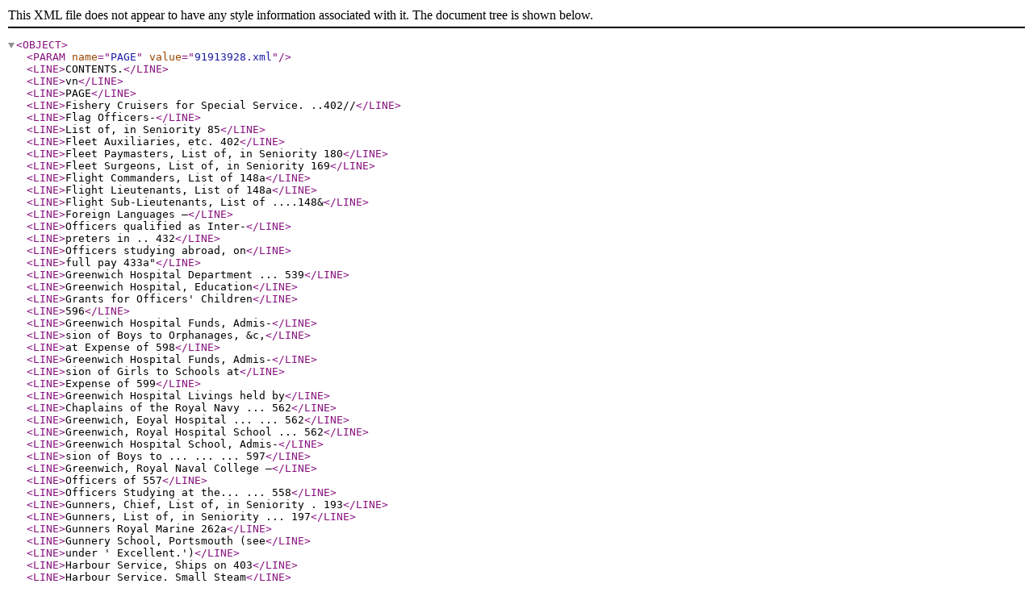

--- FILE ---
content_type: text/xml
request_url: https://deriv.nls.uk/dcn8/9191/91913928.8.xml
body_size: 4100
content:
<?xml version="1.0" encoding="utf-8"?>
<OBJECT>
  <PARAM name="PAGE" value="91913928.xml" />
  <LINE>CONTENTS.</LINE>
  <LINE>vn</LINE>
  <LINE>PAGE</LINE>
  <LINE>Fishery Cruisers for Special Service. ..402//</LINE>
  <LINE>Flag Officers-</LINE>
  <LINE>List of, in Seniority 85</LINE>
  <LINE>Fleet Auxiliaries, etc. 402</LINE>
  <LINE>Fleet Paymasters, List of, in Seniority 180</LINE>
  <LINE>Fleet Surgeons, List of, in Seniority 169</LINE>
  <LINE>Flight Commanders, List of 148a</LINE>
  <LINE>Flight Lieutenants, List of 148a</LINE>
  <LINE>Flight Sub-Lieutenants, List of ....148&amp;</LINE>
  <LINE>Foreign Languages —</LINE>
  <LINE>Officers qualified as Inter-</LINE>
  <LINE>preters in .. 432</LINE>
  <LINE>Officers studying abroad, on</LINE>
  <LINE>full pay 433a"</LINE>
  <LINE>Greenwich Hospital Department ... 539</LINE>
  <LINE>Greenwich Hospital, Education</LINE>
  <LINE>Grants for Officers' Children</LINE>
  <LINE>596</LINE>
  <LINE>Greenwich Hospital Funds, Admis-</LINE>
  <LINE>sion of Boys to Orphanages, &amp;c,</LINE>
  <LINE>at Expense of 598</LINE>
  <LINE>Greenwich Hospital Funds, Admis-</LINE>
  <LINE>sion of Girls to Schools at</LINE>
  <LINE>Expense of 599</LINE>
  <LINE>Greenwich Hospital Livings held by</LINE>
  <LINE>Chaplains of the Royal Navy ... 562</LINE>
  <LINE>Greenwich, Eoyal Hospital ... ... 562</LINE>
  <LINE>Greenwich, Royal Hospital School ... 562</LINE>
  <LINE>Greenwich Hospital School, Admis-</LINE>
  <LINE>sion of Boys to ... ... ... 597</LINE>
  <LINE>Greenwich, Royal Naval College —</LINE>
  <LINE>Officers of 557</LINE>
  <LINE>Officers Studying at the... ... 558</LINE>
  <LINE>Gunners, Chief, List of, in Seniority . 193</LINE>
  <LINE>Gunners, List of, in Seniority ... 197</LINE>
  <LINE>Gunners Royal Marine 262a</LINE>
  <LINE>Gunnery School, Portsmouth (see</LINE>
  <LINE>under ' Excellent.')</LINE>
  <LINE>Harbour Service, Ships on 403</LINE>
  <LINE>Harbour Service, Small Steam</LINE>
  <LINE>Vessels, Tugs, etc., employed on ... 403</LINE>
  <LINE>Headquarters Staff of Royal Marines 240</LINE>
  <LINE>PAGE</LINE>
  <LINE>Head Schoolmasters,' List of, in</LINE>
  <LINE>Seniority 238a</LINE>
  <LINE>Head Stewards, List of, in seniority 238*</LINE>
  <LINE>Head Wardmasters, List of, in</LINE>
  <LINE>Seniority ... ... ... ...238a</LINE>
  <LINE>Honorary Chaplains to the King ... 79</LINE>
  <LINE>Honorary Distinctions ... ... xiv</LINE>
  <LINE>Honorary Officers in His Majesty's</LINE>
  <LINE>Fleet 80</LINE>
  <LINE>Honorary Officers of Royal Naval</LINE>
  <LINE>Reserve ... ... ... ... 516</LINE>
  <LINE>Honorary Physicians to the King ...</LINE>
  <LINE>Honorary Surgeons to the King</LINE>
  <LINE>Hospital, King Edward VII.'s, for</LINE>
  <LINE>Officers 601</LINE>
  <LINE>Hospital, Royal, Greenwich 562</LINE>
  <LINE>Hospital School, Greenwich 562</LINE>
  <LINE>Hospitals, Naval —</LINE>
  <LINE>Dispensers at 564</LINE>
  <LINE>List of, with their Officers ... 554</LINE>
  <LINE>Store Matrons at 564</LINE>
  <LINE>Hospital i Ships and Carriers, List of 402i</LINE>
  <LINE>Hulks, Vessels available for ... ... 410</LINE>
  <LINE>Hydrographic Department, Ad-</LINE>
  <LINE>miralty ... ... ... ... 532</LINE>
  <LINE>Indian Marine, Royal —</LINE>
  <LINE>Alphabetical Index of Officers... 435</LINE>
  <LINE>Naval Establishments ... ... 593</LINE>
  <LINE>Officers of, in Seniority .. . ... 439</LINE>
  <LINE>Inspector of Recruiting ... ... 264</LINE>
  <LINE>Instructors in Cookery, List of, in</LINE>
  <LINE>Seniority ...238&amp;</LINE>
  <LINE>Intelligence Division of Admiralty</LINE>
  <LINE>War Staff 532</LINE>
  <LINE>Interpreters —</LINE>
  <LINE>Officers qualified as ... ... 432</LINE>
  <LINE>Officers studying Foreign Lan-</LINE>
  <LINE>guages abroad ... ...433a"</LINE>
  <LINE>Judicial Department ... ... ... 70</LINE>
  <LINE>Justice, High Court of, Admiralty</LINE>
  <LINE>Division ... ... ... .... 570</LINE>
  <LINE>Keeper and Steward of Royal Cabins</LINE>
  <LINE>in H.M. Yacht 238a</LINE>
  <LINE>King Edward VII.'s Hospital for</LINE>
  <LINE>Officers 601</LINE>
</OBJECT>